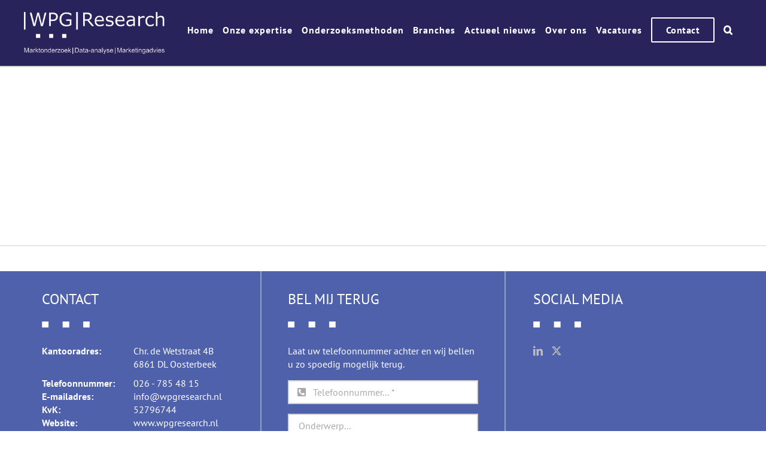

--- FILE ---
content_type: text/html; charset=UTF-8
request_url: https://www.wpgresearch.nl/marktonderzoeksbureau/drie-pijlers-wpg-research/
body_size: 9700
content:
<!DOCTYPE html><html class="avada-html-layout-wide avada-html-header-position-top" lang="nl-NL" prefix="og: https://ogp.me/ns#"><head><meta http-equiv="X-UA-Compatible" content="IE=edge" /><meta http-equiv="Content-Type" content="text/html; charset=utf-8"/><meta name="viewport" content="width=device-width, initial-scale=1" /> <style type="text/css" media="all">img:is([sizes="auto" i],[sizes^="auto," i]){contain-intrinsic-size:3000px 1500px}</style><style type="text/css" media="all">img.wp-smiley,img.emoji{display:inline !important;border:0 !important;box-shadow:none !important;height:1em !important;width:1em !important;margin:0 .07em !important;vertical-align:-.1em !important;background:none !important;padding:0 !important}</style><link type="text/css" media="all" href="https://www.wpgresearch.nl/wp-content/cache/wpsol-minification/css/wpsol_34ff25e243d6b5b9fc1bcbbf4ad5c987.css" rel="stylesheet" /><link type="text/css" media="all" href="https://www.wpgresearch.nl/wp-content/cache/wpsol-minification/css/wpsol_5556f81e7459e355aa0f67d6d6864cea.css" rel="stylesheet" /><link type="text/css" media="all" href="https://www.wpgresearch.nl/wp-content/cache/wpsol-minification/css/wpsol_0425d61bfc1be9e6271c8b67de4b3e51.css" rel="stylesheet" /><link type="text/css" media="all" href="https://www.wpgresearch.nl/wp-content/cache/wpsol-minification/css/wpsol_9f697b9f3fec14fbdd4c2e296acacac4.css" rel="stylesheet" /><style type="text/css" media="all">#rs-demo-id {}</style><title>drie pijlers wpg research - WPG Research</title><meta name="robots" content="follow, index, max-snippet:-1, max-video-preview:-1, max-image-preview:large"/><link rel="canonical" href="https://www.wpgresearch.nl/marktonderzoeksbureau/drie-pijlers-wpg-research/" /><meta property="og:locale" content="nl_NL" /><meta property="og:type" content="article" /><meta property="og:title" content="drie pijlers wpg research - WPG Research" /><meta property="og:url" content="https://www.wpgresearch.nl/marktonderzoeksbureau/drie-pijlers-wpg-research/" /><meta property="og:site_name" content="WPG Research" /><meta property="og:image" content="https://www.wpgresearch.nl/wp-content/uploads/2015/12/drie-pijlers-wpg-research.png" /><meta property="og:image:secure_url" content="https://www.wpgresearch.nl/wp-content/uploads/2015/12/drie-pijlers-wpg-research.png" /><meta property="og:image:width" content="1504" /><meta property="og:image:height" content="1012" /><meta property="og:image:alt" content="drie pijlers wpg research" /><meta property="og:image:type" content="image/png" /><meta name="twitter:card" content="summary_large_image" /><meta name="twitter:title" content="drie pijlers wpg research - WPG Research" /><meta name="twitter:image" content="https://www.wpgresearch.nl/wp-content/uploads/2015/12/drie-pijlers-wpg-research.png" /><link rel="shortcut icon" href="https://www.wpgresearch.nl/wp-content/uploads/2025/04/Schermafbeelding-2025-04-22-121218.png" type="image/x-icon" /> <script type="text/javascript">window._wpemojiSettings={"baseUrl":"https:\/\/s.w.org\/images\/core\/emoji\/15.0.3\/72x72\/","ext":".png","svgUrl":"https:\/\/s.w.org\/images\/core\/emoji\/15.0.3\/svg\/","svgExt":".svg","source":{"concatemoji":"https:\/\/www.wpgresearch.nl\/wp-includes\/js\/wp-emoji-release.min.js?ver=6.7.4"}};
/*! This file is auto-generated */
!function(i,n){var o,s,e;function c(e){try{var t={supportTests:e,timestamp:(new Date).valueOf()};sessionStorage.setItem(o,JSON.stringify(t))}catch(e){}}function p(e,t,n){e.clearRect(0,0,e.canvas.width,e.canvas.height),e.fillText(t,0,0);var t=new Uint32Array(e.getImageData(0,0,e.canvas.width,e.canvas.height).data),r=(e.clearRect(0,0,e.canvas.width,e.canvas.height),e.fillText(n,0,0),new Uint32Array(e.getImageData(0,0,e.canvas.width,e.canvas.height).data));return t.every(function(e,t){return e===r[t]})}function u(e,t,n){switch(t){case"flag":return n(e,"\ud83c\udff3\ufe0f\u200d\u26a7\ufe0f","\ud83c\udff3\ufe0f\u200b\u26a7\ufe0f")?!1:!n(e,"\ud83c\uddfa\ud83c\uddf3","\ud83c\uddfa\u200b\ud83c\uddf3")&&!n(e,"\ud83c\udff4\udb40\udc67\udb40\udc62\udb40\udc65\udb40\udc6e\udb40\udc67\udb40\udc7f","\ud83c\udff4\u200b\udb40\udc67\u200b\udb40\udc62\u200b\udb40\udc65\u200b\udb40\udc6e\u200b\udb40\udc67\u200b\udb40\udc7f");case"emoji":return!n(e,"\ud83d\udc26\u200d\u2b1b","\ud83d\udc26\u200b\u2b1b")}return!1}function f(e,t,n){var r="undefined"!=typeof WorkerGlobalScope&&self instanceof WorkerGlobalScope?new OffscreenCanvas(300,150):i.createElement("canvas"),a=r.getContext("2d",{willReadFrequently:!0}),o=(a.textBaseline="top",a.font="600 32px Arial",{});return e.forEach(function(e){o[e]=t(a,e,n)}),o}function t(e){var t=i.createElement("script");t.src=e,t.defer=!0,i.head.appendChild(t)}"undefined"!=typeof Promise&&(o="wpEmojiSettingsSupports",s=["flag","emoji"],n.supports={everything:!0,everythingExceptFlag:!0},e=new Promise(function(e){i.addEventListener("DOMContentLoaded",e,{once:!0})}),new Promise(function(t){var n=function(){try{var e=JSON.parse(sessionStorage.getItem(o));if("object"==typeof e&&"number"==typeof e.timestamp&&(new Date).valueOf()<e.timestamp+604800&&"object"==typeof e.supportTests)return e.supportTests}catch(e){}return null}();if(!n){if("undefined"!=typeof Worker&&"undefined"!=typeof OffscreenCanvas&&"undefined"!=typeof URL&&URL.createObjectURL&&"undefined"!=typeof Blob)try{var e="postMessage("+f.toString()+"("+[JSON.stringify(s),u.toString(),p.toString()].join(",")+"));",r=new Blob([e],{type:"text/javascript"}),a=new Worker(URL.createObjectURL(r),{name:"wpTestEmojiSupports"});return void(a.onmessage=function(e){c(n=e.data),a.terminate(),t(n)})}catch(e){}c(n=f(s,u,p))}t(n)}).then(function(e){for(var t in e)n.supports[t]=e[t],n.supports.everything=n.supports.everything&&n.supports[t],"flag"!==t&&(n.supports.everythingExceptFlag=n.supports.everythingExceptFlag&&n.supports[t]);n.supports.everythingExceptFlag=n.supports.everythingExceptFlag&&!n.supports.flag,n.DOMReady=!1,n.readyCallback=function(){n.DOMReady=!0}}).then(function(){return e}).then(function(){var e;n.supports.everything||(n.readyCallback(),(e=n.source||{}).concatemoji?t(e.concatemoji):e.wpemoji&&e.twemoji&&(t(e.twemoji),t(e.wpemoji)))}))}((window,document),window._wpemojiSettings);</script> <script type="text/javascript" src="https://www.wpgresearch.nl/wp-includes/js/jquery/jquery.min.js?ver=3.7.1" id="jquery-core-js"></script> <link rel="EditURI" type="application/rsd+xml" title="RSD" href="https://www.wpgresearch.nl/xmlrpc.php?rsd" /><meta name="generator" content="WordPress 6.7.4" /><link rel='shortlink' href='https://www.wpgresearch.nl/?p=1163' /><link rel="alternate" title="oEmbed (JSON)" type="application/json+oembed" href="https://www.wpgresearch.nl/wp-json/oembed/1.0/embed?url=https%3A%2F%2Fwww.wpgresearch.nl%2Fmarktonderzoeksbureau%2Fdrie-pijlers-wpg-research%2F" /><link rel="alternate" title="oEmbed (XML)" type="text/xml+oembed" href="https://www.wpgresearch.nl/wp-json/oembed/1.0/embed?url=https%3A%2F%2Fwww.wpgresearch.nl%2Fmarktonderzoeksbureau%2Fdrie-pijlers-wpg-research%2F&#038;format=xml" /><meta name="generator" content="Powered by Slider Revolution 6.7.31 - responsive, Mobile-Friendly Slider Plugin for WordPress with comfortable drag and drop interface." /> <script type="text/javascript">function setREVStartSize(e){window.RSIW=window.RSIW===undefined?window.innerWidth:window.RSIW;window.RSIH=window.RSIH===undefined?window.innerHeight:window.RSIH;try{var pw=document.getElementById(e.c).parentNode.offsetWidth,newh;pw=pw===0||isNaN(pw)||(e.l=="fullwidth"||e.layout=="fullwidth")?window.RSIW:pw;e.tabw=e.tabw===undefined?0:parseInt(e.tabw);e.thumbw=e.thumbw===undefined?0:parseInt(e.thumbw);e.tabh=e.tabh===undefined?0:parseInt(e.tabh);e.thumbh=e.thumbh===undefined?0:parseInt(e.thumbh);e.tabhide=e.tabhide===undefined?0:parseInt(e.tabhide);e.thumbhide=e.thumbhide===undefined?0:parseInt(e.thumbhide);e.mh=e.mh===undefined||e.mh==""||e.mh==="auto"?0:parseInt(e.mh,0);if(e.layout==="fullscreen"||e.l==="fullscreen")
newh=Math.max(e.mh,window.RSIH);else{e.gw=Array.isArray(e.gw)?e.gw:[e.gw];for(var i in e.rl)if(e.gw[i]===undefined||e.gw[i]===0)e.gw[i]=e.gw[i-1];e.gh=e.el===undefined||e.el===""||(Array.isArray(e.el)&&e.el.length==0)?e.gh:e.el;e.gh=Array.isArray(e.gh)?e.gh:[e.gh];for(var i in e.rl)if(e.gh[i]===undefined||e.gh[i]===0)e.gh[i]=e.gh[i-1];var nl=new Array(e.rl.length),ix=0,sl;e.tabw=e.tabhide>=pw?0:e.tabw;e.thumbw=e.thumbhide>=pw?0:e.thumbw;e.tabh=e.tabhide>=pw?0:e.tabh;e.thumbh=e.thumbhide>=pw?0:e.thumbh;for(var i in e.rl)nl[i]=e.rl[i]<window.RSIW?0:e.rl[i];sl=nl[0];for(var i in nl)if(sl>nl[i]&&nl[i]>0){sl=nl[i];ix=i;}
var m=pw>(e.gw[ix]+e.tabw+e.thumbw)?1:(pw-(e.tabw+e.thumbw))/(e.gw[ix]);newh=(e.gh[ix]*m)+(e.tabh+e.thumbh);}
var el=document.getElementById(e.c);if(el!==null&&el)el.style.height=newh+"px";el=document.getElementById(e.c+"_wrapper");if(el!==null&&el){el.style.height=newh+"px";el.style.display="block";}}catch(e){console.log("Failure at Presize of Slider:"+e)}};</script> <script type="text/javascript">var doc=document.documentElement;doc.setAttribute('data-useragent',navigator.userAgent);</script> <script type="text/javascript">var _gaq=_gaq||[];_gaq.push(['_setAccount','UA-23971150-1']);_gaq.push(['_trackPageview']);(function(){var ga=document.createElement('script');ga.type='text/javascript';ga.async=true;ga.src=('https:'==document.location.protocol?'https://ssl':'http://www')+'.google-analytics.com/ga.js';var s=document.getElementsByTagName('script')[0];s.parentNode.insertBefore(ga,s);})();</script> </head><body data-rsssl=1 class="attachment attachment-template-default attachmentid-1163 attachment-png fusion-image-hovers fusion-pagination-sizing fusion-button_type-flat fusion-button_span-no fusion-button_gradient-linear avada-image-rollover-circle-no avada-image-rollover-no fusion-body ltr fusion-sticky-header no-tablet-sticky-header no-mobile-sticky-header no-mobile-slidingbar avada-has-rev-slider-styles fusion-disable-outline fusion-sub-menu-fade mobile-logo-pos-left layout-wide-mode avada-has-boxed-modal-shadow-none layout-scroll-offset-full avada-has-zero-margin-offset-top fusion-top-header menu-text-align-center mobile-menu-design-modern fusion-show-pagination-text fusion-header-layout-v1 avada-responsive avada-footer-fx-none avada-menu-highlight-style-bottombar fusion-search-form-clean fusion-main-menu-search-overlay fusion-avatar-circle avada-sticky-shrinkage avada-dropdown-styles avada-blog-layout-medium avada-blog-archive-layout-medium avada-header-shadow-no avada-menu-icon-position-left avada-has-megamenu-shadow avada-has-mainmenu-dropdown-divider avada-has-pagetitle-bg-full avada-has-main-nav-search-icon avada-has-breadcrumb-mobile-hidden avada-has-titlebar-bar_and_content avada-has-pagination-padding avada-flyout-menu-direction-fade avada-ec-views-v1" data-awb-post-id="1163"> <a class="skip-link screen-reader-text" href="#content">Ga naar inhoud</a><div id="boxed-wrapper"><div id="wrapper" class="fusion-wrapper"><div id="home" style="position:relative;top:-1px;"></div><header class="fusion-header-wrapper"><div class="fusion-header-v1 fusion-logo-alignment fusion-logo-left fusion-sticky-menu- fusion-sticky-logo-1 fusion-mobile-logo-  fusion-mobile-menu-design-modern"><div class="fusion-header-sticky-height"></div><div class="fusion-header"><div class="fusion-row"><div class="fusion-logo" data-margin-top="20px" data-margin-bottom="20px" data-margin-left="0px" data-margin-right="0px"> <a class="fusion-logo-link"  href="https://www.wpgresearch.nl/" > <img src="https://www.wpgresearch.nl/wp-content/uploads/2025/02/WPG-Research-Logo-2025.png" srcset="https://www.wpgresearch.nl/wp-content/uploads/2025/02/WPG-Research-Logo-2025.png 1x" width="1435" height="427" alt="WPG Research Logo" data-retina_logo_url="" class="fusion-standard-logo" /> <img src="https://www.wpgresearch.nl/wp-content/uploads/2025/06/Logo_WPG-Research_wit_rgb.png" srcset="https://www.wpgresearch.nl/wp-content/uploads/2025/06/Logo_WPG-Research_wit_rgb.png 1x" width="1200" height="230" alt="WPG Research Logo" data-retina_logo_url="" class="fusion-sticky-logo" /> </a></div><nav class="fusion-main-menu" aria-label="Main Menu"><div class="fusion-overlay-search"><form role="search" class="searchform fusion-search-form  fusion-search-form-clean" method="get" action="https://www.wpgresearch.nl/"><div class="fusion-search-form-content"><div class="fusion-search-field search-field"> <label><span class="screen-reader-text">Zoeken naar:</span> <input type="search" value="" name="s" class="s" placeholder="Zoeken..." required aria-required="true" aria-label="Zoeken..."/> </label></div><div class="fusion-search-button search-button"> <input type="submit" class="fusion-search-submit searchsubmit" aria-label="Zoeken" value="&#xf002;" /></div></div></form><div class="fusion-search-spacer"></div><a href="#" role="button" aria-label="Close Search" class="fusion-close-search"></a></div><ul id="menu-head-menu" class="fusion-menu"><li  id="menu-item-3866"  class="menu-item menu-item-type-post_type menu-item-object-page menu-item-home menu-item-3866"  data-item-id="3866"><a  href="https://www.wpgresearch.nl/" class="fusion-bottombar-highlight"><span class="menu-text">Home</span></a></li><li  id="menu-item-3318"  class="menu-item menu-item-type-post_type menu-item-object-page menu-item-has-children menu-item-3318 fusion-dropdown-menu"  data-item-id="3318"><a  href="https://www.wpgresearch.nl/onze-expertise/" class="fusion-bottombar-highlight"><span class="menu-text">Onze expertise</span></a><ul class="sub-menu"><li  id="menu-item-3864"  class="menu-item menu-item-type-post_type menu-item-object-page menu-item-3864 fusion-dropdown-submenu" ><a  href="https://www.wpgresearch.nl/onze-expertise/marktonderzoek/" class="fusion-bottombar-highlight"><span>Marktonderzoek</span></a></li><li  id="menu-item-3407"  class="menu-item menu-item-type-post_type menu-item-object-page menu-item-3407 fusion-dropdown-submenu" ><a  href="https://www.wpgresearch.nl/data-analyse/" class="fusion-bottombar-highlight"><span>Data-analyse</span></a></li><li  id="menu-item-3894"  class="menu-item menu-item-type-post_type menu-item-object-page menu-item-3894 fusion-dropdown-submenu" ><a  href="https://www.wpgresearch.nl/onze-expertise/marketingadvies/" class="fusion-bottombar-highlight"><span>Marketingadvies</span></a></li></ul></li><li  id="menu-item-5593"  class="menu-item menu-item-type-post_type menu-item-object-page menu-item-has-children menu-item-5593 fusion-dropdown-menu"  data-item-id="5593"><a  href="https://www.wpgresearch.nl/onderzoeksmethoden/" class="fusion-bottombar-highlight"><span class="menu-text">Onderzoeksmethoden</span></a><ul class="sub-menu"><li  id="menu-item-5310"  class="menu-item menu-item-type-post_type menu-item-object-page menu-item-5310 fusion-dropdown-submenu" ><a  href="https://www.wpgresearch.nl/onze-expertise/marktonderzoek/kwalitatief-marktonderzoek/" class="fusion-bottombar-highlight"><span>Kwalitatief onderzoek</span></a></li><li  id="menu-item-5311"  class="menu-item menu-item-type-post_type menu-item-object-page menu-item-5311 fusion-dropdown-submenu" ><a  href="https://www.wpgresearch.nl/onze-expertise/marktonderzoek/kwantitatief/" class="fusion-bottombar-highlight"><span>Kwantitatief onderzoek</span></a></li><li  id="menu-item-5412"  class="menu-item menu-item-type-custom menu-item-object-custom menu-item-5412 fusion-dropdown-submenu" ><a  target="_blank" rel="noopener noreferrer" href="https://www.enketo.nl/" class="fusion-bottombar-highlight"><span>Veldwerk</span></a></li></ul></li><li  id="menu-item-3701"  class="menu-item menu-item-type-post_type menu-item-object-page menu-item-has-children menu-item-3701 fusion-dropdown-menu"  data-item-id="3701"><a  href="https://www.wpgresearch.nl/onze-branches/" class="fusion-bottombar-highlight"><span class="menu-text">Branches</span></a><ul class="sub-menu"><li  id="menu-item-5482"  class="menu-item menu-item-type-post_type menu-item-object-page menu-item-5482 fusion-dropdown-submenu" ><a  href="https://www.wpgresearch.nl/branche-energie/" class="fusion-bottombar-highlight"><span>Energie</span></a></li><li  id="menu-item-5481"  class="menu-item menu-item-type-post_type menu-item-object-page menu-item-5481 fusion-dropdown-submenu" ><a  href="https://www.wpgresearch.nl/branche-fmcg/" class="fusion-bottombar-highlight"><span>FMCG</span></a></li><li  id="menu-item-5487"  class="menu-item menu-item-type-post_type menu-item-object-page menu-item-5487 fusion-dropdown-submenu" ><a  href="https://www.wpgresearch.nl/branche-leisure/" class="fusion-bottombar-highlight"><span>Leisure</span></a></li><li  id="menu-item-5508"  class="menu-item menu-item-type-post_type menu-item-object-page menu-item-5508 fusion-dropdown-submenu" ><a  href="https://www.wpgresearch.nl/branche-media/" class="fusion-bottombar-highlight"><span>Media</span></a></li><li  id="menu-item-5674"  class="menu-item menu-item-type-post_type menu-item-object-page menu-item-5674 fusion-dropdown-submenu" ><a  href="https://www.wpgresearch.nl/branche-onderwijs/" class="fusion-bottombar-highlight"><span>Onderwijs</span></a></li><li  id="menu-item-5486"  class="menu-item menu-item-type-post_type menu-item-object-page menu-item-5486 fusion-dropdown-submenu" ><a  href="https://www.wpgresearch.nl/branche-overheid/" class="fusion-bottombar-highlight"><span>Overheid</span></a></li><li  id="menu-item-5485"  class="menu-item menu-item-type-post_type menu-item-object-page menu-item-5485 fusion-dropdown-submenu" ><a  href="https://www.wpgresearch.nl/branche-publieke-mobiliteit/" class="fusion-bottombar-highlight"><span>Publieke mobiliteit</span></a></li><li  id="menu-item-5484"  class="menu-item menu-item-type-post_type menu-item-object-page menu-item-5484 fusion-dropdown-submenu" ><a  href="https://www.wpgresearch.nl/branche-retail/" class="fusion-bottombar-highlight"><span>Retail</span></a></li><li  id="menu-item-5483"  class="menu-item menu-item-type-post_type menu-item-object-page menu-item-5483 fusion-dropdown-submenu" ><a  href="https://www.wpgresearch.nl/branche-zakelijkedienstverlening/" class="fusion-bottombar-highlight"><span>Zakelijke dienstverlening</span></a></li></ul></li><li  id="menu-item-3905"  class="menu-item menu-item-type-post_type menu-item-object-page menu-item-3905"  data-item-id="3905"><a  href="https://www.wpgresearch.nl/actueel-nieuws/" class="fusion-bottombar-highlight"><span class="menu-text">Actueel nieuws</span></a></li><li  id="menu-item-1156"  class="menu-item menu-item-type-post_type menu-item-object-page menu-item-has-children menu-item-1156 fusion-dropdown-menu"  data-item-id="1156"><a  href="https://www.wpgresearch.nl/over-ons/" class="fusion-bottombar-highlight"><span class="menu-text">Over ons</span></a><ul class="sub-menu"><li  id="menu-item-5253"  class="menu-item menu-item-type-post_type menu-item-object-page menu-item-5253 fusion-dropdown-submenu" ><a  href="https://www.wpgresearch.nl/ons-team/" class="fusion-bottombar-highlight"><span>Ons team</span></a></li><li  id="menu-item-5841"  class="menu-item menu-item-type-post_type menu-item-object-page menu-item-5841 fusion-dropdown-submenu" ><a  href="https://www.wpgresearch.nl/we-research-group/" class="fusion-bottombar-highlight"><span>WE Research Group</span></a></li><li  id="menu-item-5258"  class="menu-item menu-item-type-post_type menu-item-object-page menu-item-5258 fusion-dropdown-submenu" ><a  href="https://www.wpgresearch.nl/certificering-lidmaatschappen/" class="fusion-bottombar-highlight"><span>Certificering &#038; lidmaatschappen</span></a></li><li  id="menu-item-5293"  class="menu-item menu-item-type-post_type menu-item-object-page menu-item-5293 fusion-dropdown-submenu" ><a  href="https://www.wpgresearch.nl/duurzaamheid/" class="fusion-bottombar-highlight"><span>Duurzaamheid</span></a></li><li  id="menu-item-5259"  class="menu-item menu-item-type-post_type menu-item-object-page menu-item-5259 fusion-dropdown-submenu" ><a  href="https://www.wpgresearch.nl/sponsoring-en-partnerships/" class="fusion-bottombar-highlight"><span>Sponsoring &#038; Partnerships</span></a></li></ul></li><li  id="menu-item-3865"  class="menu-item menu-item-type-post_type menu-item-object-page menu-item-3865"  data-item-id="3865"><a  href="https://www.wpgresearch.nl/vacatures/" class="fusion-bottombar-highlight"><span class="menu-text">Vacatures</span></a></li><li  id="menu-item-22"  class="menu-item menu-item-type-post_type menu-item-object-page menu-item-22 fusion-menu-item-button"  data-item-id="22"><a  href="https://www.wpgresearch.nl/contact/" class="fusion-bottombar-highlight"><span class="menu-text fusion-button button-default button-medium">Contact</span></a></li><li class="fusion-custom-menu-item fusion-main-menu-search fusion-search-overlay"><a class="fusion-main-menu-icon" href="#" aria-label="Zoeken" data-title="Zoeken" title="Zoeken" role="button" aria-expanded="false"></a></li></ul></nav><div class="fusion-mobile-navigation"><ul id="menu-head-menu-1" class="fusion-mobile-menu"><li   class="menu-item menu-item-type-post_type menu-item-object-page menu-item-home menu-item-3866"  data-item-id="3866"><a  href="https://www.wpgresearch.nl/" class="fusion-bottombar-highlight"><span class="menu-text">Home</span></a></li><li   class="menu-item menu-item-type-post_type menu-item-object-page menu-item-has-children menu-item-3318 fusion-dropdown-menu"  data-item-id="3318"><a  href="https://www.wpgresearch.nl/onze-expertise/" class="fusion-bottombar-highlight"><span class="menu-text">Onze expertise</span></a><ul class="sub-menu"><li   class="menu-item menu-item-type-post_type menu-item-object-page menu-item-3864 fusion-dropdown-submenu" ><a  href="https://www.wpgresearch.nl/onze-expertise/marktonderzoek/" class="fusion-bottombar-highlight"><span>Marktonderzoek</span></a></li><li   class="menu-item menu-item-type-post_type menu-item-object-page menu-item-3407 fusion-dropdown-submenu" ><a  href="https://www.wpgresearch.nl/data-analyse/" class="fusion-bottombar-highlight"><span>Data-analyse</span></a></li><li   class="menu-item menu-item-type-post_type menu-item-object-page menu-item-3894 fusion-dropdown-submenu" ><a  href="https://www.wpgresearch.nl/onze-expertise/marketingadvies/" class="fusion-bottombar-highlight"><span>Marketingadvies</span></a></li></ul></li><li   class="menu-item menu-item-type-post_type menu-item-object-page menu-item-has-children menu-item-5593 fusion-dropdown-menu"  data-item-id="5593"><a  href="https://www.wpgresearch.nl/onderzoeksmethoden/" class="fusion-bottombar-highlight"><span class="menu-text">Onderzoeksmethoden</span></a><ul class="sub-menu"><li   class="menu-item menu-item-type-post_type menu-item-object-page menu-item-5310 fusion-dropdown-submenu" ><a  href="https://www.wpgresearch.nl/onze-expertise/marktonderzoek/kwalitatief-marktonderzoek/" class="fusion-bottombar-highlight"><span>Kwalitatief onderzoek</span></a></li><li   class="menu-item menu-item-type-post_type menu-item-object-page menu-item-5311 fusion-dropdown-submenu" ><a  href="https://www.wpgresearch.nl/onze-expertise/marktonderzoek/kwantitatief/" class="fusion-bottombar-highlight"><span>Kwantitatief onderzoek</span></a></li><li   class="menu-item menu-item-type-custom menu-item-object-custom menu-item-5412 fusion-dropdown-submenu" ><a  target="_blank" rel="noopener noreferrer" href="https://www.enketo.nl/" class="fusion-bottombar-highlight"><span>Veldwerk</span></a></li></ul></li><li   class="menu-item menu-item-type-post_type menu-item-object-page menu-item-has-children menu-item-3701 fusion-dropdown-menu"  data-item-id="3701"><a  href="https://www.wpgresearch.nl/onze-branches/" class="fusion-bottombar-highlight"><span class="menu-text">Branches</span></a><ul class="sub-menu"><li   class="menu-item menu-item-type-post_type menu-item-object-page menu-item-5482 fusion-dropdown-submenu" ><a  href="https://www.wpgresearch.nl/branche-energie/" class="fusion-bottombar-highlight"><span>Energie</span></a></li><li   class="menu-item menu-item-type-post_type menu-item-object-page menu-item-5481 fusion-dropdown-submenu" ><a  href="https://www.wpgresearch.nl/branche-fmcg/" class="fusion-bottombar-highlight"><span>FMCG</span></a></li><li   class="menu-item menu-item-type-post_type menu-item-object-page menu-item-5487 fusion-dropdown-submenu" ><a  href="https://www.wpgresearch.nl/branche-leisure/" class="fusion-bottombar-highlight"><span>Leisure</span></a></li><li   class="menu-item menu-item-type-post_type menu-item-object-page menu-item-5508 fusion-dropdown-submenu" ><a  href="https://www.wpgresearch.nl/branche-media/" class="fusion-bottombar-highlight"><span>Media</span></a></li><li   class="menu-item menu-item-type-post_type menu-item-object-page menu-item-5674 fusion-dropdown-submenu" ><a  href="https://www.wpgresearch.nl/branche-onderwijs/" class="fusion-bottombar-highlight"><span>Onderwijs</span></a></li><li   class="menu-item menu-item-type-post_type menu-item-object-page menu-item-5486 fusion-dropdown-submenu" ><a  href="https://www.wpgresearch.nl/branche-overheid/" class="fusion-bottombar-highlight"><span>Overheid</span></a></li><li   class="menu-item menu-item-type-post_type menu-item-object-page menu-item-5485 fusion-dropdown-submenu" ><a  href="https://www.wpgresearch.nl/branche-publieke-mobiliteit/" class="fusion-bottombar-highlight"><span>Publieke mobiliteit</span></a></li><li   class="menu-item menu-item-type-post_type menu-item-object-page menu-item-5484 fusion-dropdown-submenu" ><a  href="https://www.wpgresearch.nl/branche-retail/" class="fusion-bottombar-highlight"><span>Retail</span></a></li><li   class="menu-item menu-item-type-post_type menu-item-object-page menu-item-5483 fusion-dropdown-submenu" ><a  href="https://www.wpgresearch.nl/branche-zakelijkedienstverlening/" class="fusion-bottombar-highlight"><span>Zakelijke dienstverlening</span></a></li></ul></li><li   class="menu-item menu-item-type-post_type menu-item-object-page menu-item-3905"  data-item-id="3905"><a  href="https://www.wpgresearch.nl/actueel-nieuws/" class="fusion-bottombar-highlight"><span class="menu-text">Actueel nieuws</span></a></li><li   class="menu-item menu-item-type-post_type menu-item-object-page menu-item-has-children menu-item-1156 fusion-dropdown-menu"  data-item-id="1156"><a  href="https://www.wpgresearch.nl/over-ons/" class="fusion-bottombar-highlight"><span class="menu-text">Over ons</span></a><ul class="sub-menu"><li   class="menu-item menu-item-type-post_type menu-item-object-page menu-item-5253 fusion-dropdown-submenu" ><a  href="https://www.wpgresearch.nl/ons-team/" class="fusion-bottombar-highlight"><span>Ons team</span></a></li><li   class="menu-item menu-item-type-post_type menu-item-object-page menu-item-5841 fusion-dropdown-submenu" ><a  href="https://www.wpgresearch.nl/we-research-group/" class="fusion-bottombar-highlight"><span>WE Research Group</span></a></li><li   class="menu-item menu-item-type-post_type menu-item-object-page menu-item-5258 fusion-dropdown-submenu" ><a  href="https://www.wpgresearch.nl/certificering-lidmaatschappen/" class="fusion-bottombar-highlight"><span>Certificering &#038; lidmaatschappen</span></a></li><li   class="menu-item menu-item-type-post_type menu-item-object-page menu-item-5293 fusion-dropdown-submenu" ><a  href="https://www.wpgresearch.nl/duurzaamheid/" class="fusion-bottombar-highlight"><span>Duurzaamheid</span></a></li><li   class="menu-item menu-item-type-post_type menu-item-object-page menu-item-5259 fusion-dropdown-submenu" ><a  href="https://www.wpgresearch.nl/sponsoring-en-partnerships/" class="fusion-bottombar-highlight"><span>Sponsoring &#038; Partnerships</span></a></li></ul></li><li   class="menu-item menu-item-type-post_type menu-item-object-page menu-item-3865"  data-item-id="3865"><a  href="https://www.wpgresearch.nl/vacatures/" class="fusion-bottombar-highlight"><span class="menu-text">Vacatures</span></a></li><li   class="menu-item menu-item-type-post_type menu-item-object-page menu-item-22 fusion-menu-item-button"  data-item-id="22"><a  href="https://www.wpgresearch.nl/contact/" class="fusion-bottombar-highlight"><span class="menu-text fusion-button button-default button-medium">Contact</span></a></li></ul></div><div class="fusion-mobile-menu-icons"> <a href="#" class="fusion-icon awb-icon-bars" aria-label="Toggle mobile menu" aria-expanded="false"></a></div><nav class="fusion-mobile-nav-holder fusion-mobile-menu-text-align-left" aria-label="Main Menu Mobile"></nav></div></div></div><div class="fusion-clearfix"></div></header><div id="sliders-container" class="fusion-slider-visibility"></div><section class="avada-page-titlebar-wrapper" aria-label="Pagina titel balk"><div class="fusion-page-title-bar fusion-page-title-bar-breadcrumbs fusion-page-title-bar-left"><div class="fusion-page-title-row"><div class="fusion-page-title-wrapper"><div class="fusion-page-title-captions"></div></div></div></div></section><main id="main" class="clearfix "><div class="fusion-row" style=""><section id="content" style="width: 100%;"><div id="post-1163" class="post-1163 attachment type-attachment status-inherit hentry"> <span class="entry-title rich-snippet-hidden">drie pijlers wpg research</span><span class="updated rich-snippet-hidden">2015-12-22T14:37:40+01:00</span><div class="post-content"><p class="attachment"><a data-rel="iLightbox[postimages]" data-title="" data-caption="" href='https://www.wpgresearch.nl/wp-content/uploads/2015/12/drie-pijlers-wpg-research.png'><img fetchpriority="high" decoding="async" width="300" height="202" src="https://www.wpgresearch.nl/wp-content/uploads/2015/12/drie-pijlers-wpg-research-300x202.png" class="attachment-medium size-medium lazyload" alt="" srcset="data:image/svg+xml,%3Csvg%20xmlns%3D%27http%3A%2F%2Fwww.w3.org%2F2000%2Fsvg%27%20width%3D%271504%27%20height%3D%271012%27%20viewBox%3D%270%200%201504%201012%27%3E%3Crect%20width%3D%271504%27%20height%3D%271012%27%20fill-opacity%3D%220%22%2F%3E%3C%2Fsvg%3E" data-orig-src="https://www.wpgresearch.nl/wp-content/uploads/2015/12/drie-pijlers-wpg-research-300x202.png" data-srcset="https://www.wpgresearch.nl/wp-content/uploads/2015/12/drie-pijlers-wpg-research-300x202.png 300w, https://www.wpgresearch.nl/wp-content/uploads/2015/12/drie-pijlers-wpg-research-768x517.png 768w, https://www.wpgresearch.nl/wp-content/uploads/2015/12/drie-pijlers-wpg-research-1024x689.png 1024w, https://www.wpgresearch.nl/wp-content/uploads/2015/12/drie-pijlers-wpg-research.png 1504w" data-sizes="auto" /></a></p></div></div></section></div></main><div class="fusion-footer"><footer class="fusion-footer-widget-area fusion-widget-area"><div class="fusion-row"><div class="fusion-columns fusion-columns-3 fusion-widget-area"><div class="fusion-column col-lg-4 col-md-4 col-sm-4"><section id="text-2" class="fusion-footer-widget-column widget widget_text" style="border-style: solid;border-color:transparent;border-width:0px;"><h4 class="widget-title">Contact</h4><div class="textwidget"><div class="footer-contact-left">Kantooradres:</div><div class="footer-contact-right">Chr. de Wetstraat 4B</div><div class="footer-contact-right1">6861 DL Oosterbeek</div><div class="footer-contact-left1">Telefoonnummer:</div><div class="footer-contact-right">026 - 785 48 15</div><div class="footer-contact-left1">E-mailadres:</div><div class="footer-contact-right">info@wpgresearch.nl</div><div class="footer-contact-left1">KvK:</div><div class="footer-contact-right">52796744</div><div class="footer-contact-left1">Website:</div><div class="footer-contact-right">www.wpgresearch.nl</div></div><div style="clear:both;"></div></section></div><div class="fusion-column col-lg-4 col-md-4 col-sm-4"><section id="text-3" class="fusion-footer-widget-column widget widget_text" style="border-style: solid;border-color:transparent;border-width:0px;"><h4 class="widget-title">Bel mij terug</h4><div class="textwidget">Laat uw telefoonnummer achter en wij bellen u zo spoedig mogelijk terug.</div><div style="clear:both;"></div></section><section id="form-widget-2" class="fusion-footer-widget-column widget form" style="border-style: solid;border-color:transparent;border-width:0px;"><div class="fusion-form fusion-form-builder fusion-form-form-wrapper fusion-form-5125" style="--awb-tooltip-text-color:#ffffff;--awb-tooltip-background-color:#333333;" data-form-id="5125" data-config="{&quot;form_id&quot;:&quot;5125&quot;,&quot;form_post_id&quot;:&quot;5125&quot;,&quot;post_id&quot;:1163,&quot;form_type&quot;:&quot;ajax&quot;,&quot;confirmation_type&quot;:&quot;message&quot;,&quot;redirect_url&quot;:&quot;&quot;,&quot;field_labels&quot;:{&quot;telefoonnummer&quot;:&quot;&quot;,&quot;onderwerp&quot;:&quot;&quot;},&quot;field_logics&quot;:{&quot;telefoonnummer&quot;:&quot;&quot;,&quot;onderwerp&quot;:&quot;&quot;,&quot;notice_1&quot;:&quot;&quot;},&quot;field_types&quot;:{&quot;telefoonnummer&quot;:&quot;phone_number&quot;,&quot;onderwerp&quot;:&quot;text&quot;,&quot;notice_1&quot;:&quot;notice&quot;,&quot;submit_1&quot;:&quot;submit&quot;},&quot;nonce_method&quot;:&quot;ajax&quot;}"><form action="https://www.wpgresearch.nl/marktonderzoeksbureau/drie-pijlers-wpg-research/" method="post" class="fusion-form fusion-form-5125"><div class="fusion-fullwidth fullwidth-box fusion-builder-row-1 fusion-flex-container has-pattern-background has-mask-background nonhundred-percent-fullwidth non-hundred-percent-height-scrolling" style="--awb-border-radius-top-left:0px;--awb-border-radius-top-right:0px;--awb-border-radius-bottom-right:0px;--awb-border-radius-bottom-left:0px;--awb-flex-wrap:wrap;" ><div class="fusion-builder-row fusion-row fusion-flex-align-items-flex-start fusion-flex-content-wrap" style="max-width:1248px;margin-left: calc(-4% / 2 );margin-right: calc(-4% / 2 );"><div class="fusion-layout-column fusion_builder_column fusion-builder-column-0 fusion_builder_column_1_1 1_1 fusion-flex-column" style="--awb-bg-size:cover;--awb-width-large:100%;--awb-margin-top-large:0px;--awb-spacing-right-large:1.92%;--awb-margin-bottom-large:0px;--awb-spacing-left-large:1.92%;--awb-width-medium:100%;--awb-order-medium:0;--awb-spacing-right-medium:1.92%;--awb-spacing-left-medium:1.92%;--awb-width-small:100%;--awb-order-small:0;--awb-spacing-right-small:1.92%;--awb-spacing-left-small:1.92%;" data-scroll-devices="small-visibility,medium-visibility,large-visibility"><div class="fusion-column-wrapper fusion-column-has-shadow fusion-flex-justify-content-flex-start fusion-content-layout-column"><div class="fusion-form-field fusion-form-phone-number-field fusion-form-label-above" style="" data-form-id="5125"><div class="fusion-form-input-with-icon"><i class="awb-form-icon fa-phone-square-alt fas"></i><input type="tel" name="telefoonnummer" id="telefoonnummer" value=""  class="fusion-form-input" required="true" aria-required="true" placeholder="Telefoonnummer... *" data-holds-private-data="false"/></div></div><div class="fusion-form-field fusion-form-text-field fusion-form-label-above" style="" data-form-id="5125"><input type="text" name="onderwerp" id="onderwerp" value=""  class="fusion-form-input" placeholder="Onderwerp... " data-holds-private-data="false" minlength="0"/></div><div class="form-submission-notices data-notice_1" id="fusion-notices-1"><div class="fusion-alert alert success alert-success fusion-alert-center fusion-form-response fusion-form-response-success awb-alert-native-link-color alert-dismissable awb-alert-close-boxed" role="alert"><div class="fusion-alert-content-wrapper"><span class="alert-icon"><i class="awb-icon-check-circle" aria-hidden="true"></i></span><span class="fusion-alert-content">Bedankt voor het verzoek, het is verzonden.</span></div><button type="button" class="close toggle-alert" data-dismiss="alert" aria-label="Sluiten">&times;</button></div><div class="fusion-alert alert error alert-danger fusion-alert-center fusion-form-response fusion-form-response-error awb-alert-native-link-color alert-dismissable awb-alert-close-boxed" role="alert"><div class="fusion-alert-content-wrapper"><span class="alert-icon"><i class="awb-icon-exclamation-triangle" aria-hidden="true"></i></span><span class="fusion-alert-content">Er ging iets mis bij het verzenden van het verzoek, probeer het nogmaals.</span></div><button type="button" class="close toggle-alert" data-dismiss="alert" aria-label="Sluiten">&times;</button></div></div><div class="fusion-form-field fusion-form-submit-field fusion-form-label-above" style="" data-form-id="5125"><div ><button type="submit" class="fusion-button button-flat fusion-button-default-size button-custom fusion-button-default button-1 fusion-button-default-span  form-form-submit button-default" style="--button_accent_color:var(--awb-color8);--button_border_color:var(--awb-color8);--button_accent_hover_color:var(--awb-color1);--button_border_hover_color:var(--awb-color8);--button_border_width-top:2px;--button_border_width-right:2px;--button_border_width-bottom:2px;--button_border_width-left:2px;--button_gradient_top_color:transparent;--button_gradient_bottom_color:transparent;--button_gradient_top_color_hover:var(--awb-color8);--button_gradient_bottom_color_hover:var(--awb-color8);" data-form-number="5125" tabindex=""><span class="fusion-button-text">Verzenden</span></button></div></div></div></div></div></div><input type="hidden" name="fusion_privacy_store_ip_ua" value="false"><input type="hidden" name="fusion_privacy_expiration_interval" value="48"><input type="hidden" name="privacy_expiration_action" value="anonymize"></form></div><div style="clear:both;"></div></section></div><div class="fusion-column fusion-column-last col-lg-4 col-md-4 col-sm-4"><section id="social_links-widget-2" class="fusion-footer-widget-column widget social_links" style="border-style: solid;border-color:transparent;border-width:0px;"><h4 class="widget-title">Social media</h4><div class="fusion-social-networks"><div class="fusion-social-networks-wrapper"> <a class="fusion-social-network-icon fusion-tooltip fusion-linkedin awb-icon-linkedin" href="https://www.linkedin.com/company/2998698/admin/"  data-placement="top" data-title="LinkedIn" data-toggle="tooltip" data-original-title=""  title="LinkedIn" aria-label="LinkedIn" rel="noopener noreferrer" target="_self" style="font-size:16px;color:#bebdbd;"></a> <a class="fusion-social-network-icon fusion-tooltip fusion-twitter awb-icon-twitter" href="https://twitter.com/WPGResearch"  data-placement="top" data-title="Twitter" data-toggle="tooltip" data-original-title=""  title="Twitter" aria-label="Twitter" rel="noopener noreferrer" target="_self" style="font-size:16px;color:#bebdbd;"></a></div></div><div style="clear:both;"></div></section></div><div class="fusion-clearfix"></div></div></div></footer><footer id="footer" class="fusion-footer-copyright-area fusion-footer-copyright-center"><div class="fusion-row"><div class="fusion-copyright-content"><div class="fusion-copyright-notice"><div> Copyright 2025 WPG Research | Ontwerp & Realisatie: <a href="https://www.mull2media.nl/" target="_blank" title="Mull2media">Mull2media</a> | <a href="/algemene-voorwaarden/" title="Algemene Voorwaarden">Algemene Voorwaarden</a> | <a href="/disclaimer/" target="_blank">Disclaimer</a>| <a href="/gedragsregels/" title="Gedragsregels">Gedragsregels</a> | <a href="/contact/" title="Contact">Contact</a></div></div></div></div></footer></div></div></div> <a class="fusion-one-page-text-link fusion-page-load-link" tabindex="-1" href="#" aria-hidden="true">Page load link</a><div class="avada-footer-scripts"> <script type="text/javascript">var fusionNavIsCollapsed=function(e){var t,n;window.innerWidth<=e.getAttribute("data-breakpoint")?(e.classList.add("collapse-enabled"),e.classList.remove("awb-menu_desktop"),e.classList.contains("expanded")||window.dispatchEvent(new CustomEvent("fusion-mobile-menu-collapsed",{detail:{nav:e}})),(n=e.querySelectorAll(".menu-item-has-children.expanded")).length&&n.forEach(function(e){e.querySelector(".awb-menu__open-nav-submenu_mobile").setAttribute("aria-expanded","false")})):(null!==e.querySelector(".menu-item-has-children.expanded .awb-menu__open-nav-submenu_click")&&e.querySelector(".menu-item-has-children.expanded .awb-menu__open-nav-submenu_click").click(),e.classList.remove("collapse-enabled"),e.classList.add("awb-menu_desktop"),null!==e.querySelector(".awb-menu__main-ul")&&e.querySelector(".awb-menu__main-ul").removeAttribute("style")),e.classList.add("no-wrapper-transition"),clearTimeout(t),t=setTimeout(()=>{e.classList.remove("no-wrapper-transition")},400),e.classList.remove("loading")},fusionRunNavIsCollapsed=function(){var e,t=document.querySelectorAll(".awb-menu");for(e=0;e<t.length;e++)fusionNavIsCollapsed(t[e])};function avadaGetScrollBarWidth(){var e,t,n,l=document.createElement("p");return l.style.width="100%",l.style.height="200px",(e=document.createElement("div")).style.position="absolute",e.style.top="0px",e.style.left="0px",e.style.visibility="hidden",e.style.width="200px",e.style.height="150px",e.style.overflow="hidden",e.appendChild(l),document.body.appendChild(e),t=l.offsetWidth,e.style.overflow="scroll",t==(n=l.offsetWidth)&&(n=e.clientWidth),document.body.removeChild(e),jQuery("html").hasClass("awb-scroll")&&10<t-n?10:t-n}fusionRunNavIsCollapsed(),window.addEventListener("fusion-resize-horizontal",fusionRunNavIsCollapsed);</script> <script type="text/javascript">window.RS_MODULES=window.RS_MODULES||{};window.RS_MODULES.modules=window.RS_MODULES.modules||{};window.RS_MODULES.waiting=window.RS_MODULES.waiting||[];window.RS_MODULES.defered=true;window.RS_MODULES.moduleWaiting=window.RS_MODULES.moduleWaiting||{};window.RS_MODULES.type='compiled';</script> <script type="text/javascript" src="//www.wpgresearch.nl/wp-content/plugins/revslider/sr6/assets/js/rbtools.min.js?ver=6.7.29" defer async id="tp-tools-js"></script> <script type="text/javascript" src="//www.wpgresearch.nl/wp-content/plugins/revslider/sr6/assets/js/rs6.min.js?ver=6.7.31" defer async id="revmin-js"></script> <script type="text/javascript" src="https://www.wpgresearch.nl/wp-includes/js/comment-reply.min.js?ver=6.7.4" id="comment-reply-js" async="async" data-wp-strategy="async"></script> <script type="text/javascript" src="https://www.wpgresearch.nl/wp-content/uploads/fusion-scripts/338d0a8a646a05efbc6770c968b7182b.min.js?ver=3.11.15" id="fusion-scripts-js"></script> <script type="text/javascript">jQuery(document).ready(function(){var ajaxurl='https://www.wpgresearch.nl/wp-admin/admin-ajax.php';if(0<jQuery('.fusion-login-nonce').length){jQuery.get(ajaxurl,{'action':'fusion_login_nonce'},function(response){jQuery('.fusion-login-nonce').html(response);});}});</script> </div><section class="to-top-container to-top-right" aria-labelledby="awb-to-top-label"> <a href="#" id="toTop" class="fusion-top-top-link"> <span id="awb-to-top-label" class="screen-reader-text">Ga naar de bovenkant</span></a></section></body></html>
<!-- Cache served by WPSOL CACHE - Last modified: Sun, 25 Jan 2026 07:37:43 GMT -->


--- FILE ---
content_type: text/html; charset=UTF-8
request_url: https://www.wpgresearch.nl/wp-admin/admin-ajax.php
body_size: -13
content:
<input type="hidden" id="fusion-form-nonce-5125" name="fusion-form-nonce-5125" value="492f3f1c1f" />